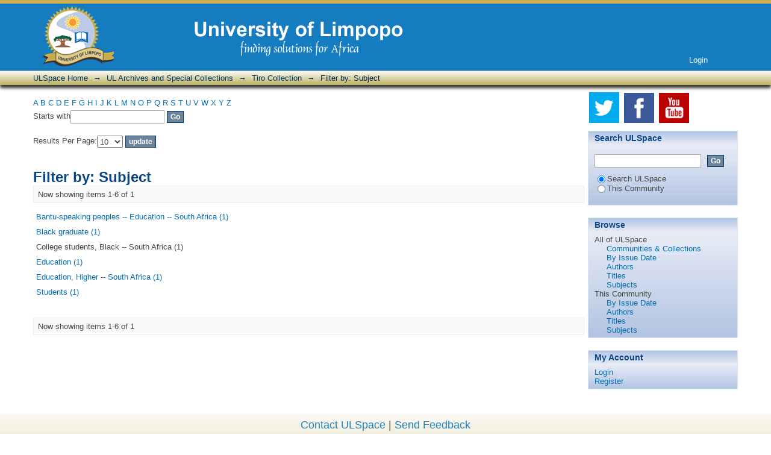

--- FILE ---
content_type: text/html;charset=utf-8
request_url: http://ulspace.ul.ac.za/handle/10386/1506/search-filter?filtertype_0=subject&filter_relational_operator_0=equals&filter_0=College+students%2C+Black+--+South+Africa&field=subject
body_size: 26624
content:
<?xml version="1.0" encoding="UTF-8"?>
<!DOCTYPE html PUBLIC "-//W3C//DTD XHTML 1.0 Strict//EN" "http://www.w3.org/TR/xhtml1/DTD/xhtml1-strict.dtd">
<html xmlns="http://www.w3.org/1999/xhtml" class="no-js">
<head>
<meta content="text/html; charset=UTF-8" http-equiv="Content-Type" />
<meta content="IE=edge,chrome=1" http-equiv="X-UA-Compatible" />
<meta content="width=device-width,initial-scale=1.0,maximum-scale=1.0" name="viewport" />
<link rel="shortcut icon" href="/themes/Mirage/images/favicon.ico" />
<link rel="apple-touch-icon" href="/themes/Mirage/images/apple-touch-icon.png" />
<meta name="Generator" content="DSpace 5.8" />
<link type="text/css" rel="stylesheet" media="screen" href="/themes/Mirage/lib/css/reset.css" />
<link type="text/css" rel="stylesheet" media="screen" href="/themes/Mirage/lib/css/base.css" />
<link type="text/css" rel="stylesheet" media="screen" href="/themes/Mirage/lib/css/helper.css" />
<link type="text/css" rel="stylesheet" media="screen" href="/themes/Mirage/lib/css/jquery-ui-1.8.15.custom.css" />
<link type="text/css" rel="stylesheet" media="screen" href="/themes/Mirage/lib/css/style.css" />
<link type="text/css" rel="stylesheet" media="screen" href="/themes/Mirage/lib/css/authority-control.css" />
<link type="text/css" rel="stylesheet" media="handheld" href="/themes/Mirage/lib/css/handheld.css" />
<link type="text/css" rel="stylesheet" media="print" href="/themes/Mirage/lib/css/print.css" />
<link type="text/css" rel="stylesheet" media="all" href="/themes/Mirage/lib/css/media.css" />
<link type="application/opensearchdescription+xml" rel="search" href="http://ulspace.ul.ac.za:80/open-search/description.xml" title="DSpace" />
<script type="text/javascript">
                                //Clear default text of empty text areas on focus
                                function tFocus(element)
                                {
                                        if (element.value == ' '){element.value='';}
                                }
                                //Clear default text of empty text areas on submit
                                function tSubmit(form)
                                {
                                        var defaultedElements = document.getElementsByTagName("textarea");
                                        for (var i=0; i != defaultedElements.length; i++){
                                                if (defaultedElements[i].value == ' '){
                                                        defaultedElements[i].value='';}}
                                }
                                //Disable pressing 'enter' key to submit a form (otherwise pressing 'enter' causes a submission to start over)
                                function disableEnterKey(e)
                                {
                                     var key;

                                     if(window.event)
                                          key = window.event.keyCode;     //Internet Explorer
                                     else
                                          key = e.which;     //Firefox and Netscape

                                     if(key == 13)  //if "Enter" pressed, then disable!
                                          return false;
                                     else
                                          return true;
                                }

                                function FnArray()
                                {
                                    this.funcs = new Array;
                                }

                                FnArray.prototype.add = function(f)
                                {
                                    if( typeof f!= "function" )
                                    {
                                        f = new Function(f);
                                    }
                                    this.funcs[this.funcs.length] = f;
                                };

                                FnArray.prototype.execute = function()
                                {
                                    for( var i=0; i < this.funcs.length; i++ )
                                    {
                                        this.funcs[i]();
                                    }
                                };

                                var runAfterJSImports = new FnArray();
            </script>
<script xmlns:i18n="http://apache.org/cocoon/i18n/2.1" type="text/javascript" src="/themes/Mirage/lib/js/modernizr-1.7.min.js"> </script>
<title>Filter by: Subject</title>
</head><!--[if lt IE 7 ]> <body class="ie6"> <![endif]-->
                <!--[if IE 7 ]>    <body class="ie7"> <![endif]-->
                <!--[if IE 8 ]>    <body class="ie8"> <![endif]-->
                <!--[if IE 9 ]>    <body class="ie9"> <![endif]-->
                <!--[if (gt IE 9)|!(IE)]><!--><body><!--<![endif]-->
<div xmlns:i18n="http://apache.org/cocoon/i18n/2.1" xmlns="http://di.tamu.edu/DRI/1.0/" id="ds-main">
<div id="ds-header-wrapper">
<div class="clearfix" id="ds-header">
<a id="ds-header-logo-link" href="/">
<span id="ds-header-logo"> </span>
<span id="ds-header-logo-text">
<img src="/themes/Mirage/images/ul.png" />
</span>
</a>
<span id="ul-whistle">
<a target="_hotline_" href="https://www.ul.ac.za/index.php?Entity=UL%20Fraud%20Hotline">
<img src="/themes/Mirage/images/whistle.png" />
</a>
</span>
<div id="ds-user-box">
<p>
<a href="/login">Login</a>
</p>
</div>
</div>
</div>
<div xmlns:i18n="http://apache.org/cocoon/i18n/2.1" id="ds-trail-wrapper">
<ul id="ds-trail">
<li class="ds-trail-link first-link ">
<a href="/">ULSpace Home</a>
</li>
<li xmlns:i18n="http://apache.org/cocoon/i18n/2.1" xmlns="http://di.tamu.edu/DRI/1.0/" class="ds-trail-arrow">→</li>
<li class="ds-trail-link ">
<a href="/handle/10386/621">UL Archives and Special Collections</a>
</li>
<li class="ds-trail-arrow">→</li>
<li class="ds-trail-link ">
<a href="/handle/10386/1506">Tiro Collection</a>
</li>
<li class="ds-trail-arrow">→</li>
<li class="ds-trail-link last-link">Filter by: Subject</li>
</ul>
</div>
<div xmlns:i18n="http://apache.org/cocoon/i18n/2.1" xmlns="http://di.tamu.edu/DRI/1.0/" class="hidden" id="no-js-warning-wrapper">
<div id="no-js-warning">
<div class="notice failure">JavaScript is disabled for your browser. Some features of this site may not work without it.</div>
</div>
</div>
<div id="ds-content-wrapper">
<div class="clearfix" id="ds-content">
<div id="ds-body">
<div id="aspect_discovery_SearchFacetFilter_div_browse-by-subject" class="ds-static-div primary">
<form id="aspect_discovery_SearchFacetFilter_div_filter-navigation" class="ds-interactive-div secondary navigation" action="/handle/10386/1506/search-filter" method="post" onsubmit="javascript:tSubmit(this);">
<p id="aspect_discovery_SearchFacetFilter_p_hidden-fields" class="ds-paragraph hidden">
<input id="aspect_discovery_SearchFacetFilter_field_field" class="ds-hidden-field" name="field" type="hidden" value="subject" />
<input id="aspect_discovery_SearchFacetFilter_field_filtertype_0" class="ds-hidden-field" name="filtertype_0" type="hidden" value="subject" />
<input id="aspect_discovery_SearchFacetFilter_field_filter_relational_operator_0" class="ds-hidden-field" name="filter_relational_operator_0" type="hidden" value="equals" />
<input id="aspect_discovery_SearchFacetFilter_field_filter_0" class="ds-hidden-field" name="filter_0" type="hidden" value="College students, Black -- South Africa" />
</p>
<ul id="aspect_discovery_SearchFacetFilter_list_jump-list" class="ds-simple-list alphabet">
<li class="ds-simple-list-item">
<a href="search-filter?field=subject&amp;filtertype_0=subject&amp;filter_relational_operator_0=equals&amp;filter_0=College+students%2C+Black+--+South+Africa&amp;starts_with=a">A</a>
</li>
<li class="ds-simple-list-item">
<a href="search-filter?field=subject&amp;filtertype_0=subject&amp;filter_relational_operator_0=equals&amp;filter_0=College+students%2C+Black+--+South+Africa&amp;starts_with=b">B</a>
</li>
<li class="ds-simple-list-item">
<a href="search-filter?field=subject&amp;filtertype_0=subject&amp;filter_relational_operator_0=equals&amp;filter_0=College+students%2C+Black+--+South+Africa&amp;starts_with=c">C</a>
</li>
<li class="ds-simple-list-item">
<a href="search-filter?field=subject&amp;filtertype_0=subject&amp;filter_relational_operator_0=equals&amp;filter_0=College+students%2C+Black+--+South+Africa&amp;starts_with=d">D</a>
</li>
<li class="ds-simple-list-item">
<a href="search-filter?field=subject&amp;filtertype_0=subject&amp;filter_relational_operator_0=equals&amp;filter_0=College+students%2C+Black+--+South+Africa&amp;starts_with=e">E</a>
</li>
<li class="ds-simple-list-item">
<a href="search-filter?field=subject&amp;filtertype_0=subject&amp;filter_relational_operator_0=equals&amp;filter_0=College+students%2C+Black+--+South+Africa&amp;starts_with=f">F</a>
</li>
<li class="ds-simple-list-item">
<a href="search-filter?field=subject&amp;filtertype_0=subject&amp;filter_relational_operator_0=equals&amp;filter_0=College+students%2C+Black+--+South+Africa&amp;starts_with=g">G</a>
</li>
<li class="ds-simple-list-item">
<a href="search-filter?field=subject&amp;filtertype_0=subject&amp;filter_relational_operator_0=equals&amp;filter_0=College+students%2C+Black+--+South+Africa&amp;starts_with=h">H</a>
</li>
<li class="ds-simple-list-item">
<a href="search-filter?field=subject&amp;filtertype_0=subject&amp;filter_relational_operator_0=equals&amp;filter_0=College+students%2C+Black+--+South+Africa&amp;starts_with=i">I</a>
</li>
<li class="ds-simple-list-item">
<a href="search-filter?field=subject&amp;filtertype_0=subject&amp;filter_relational_operator_0=equals&amp;filter_0=College+students%2C+Black+--+South+Africa&amp;starts_with=j">J</a>
</li>
<li class="ds-simple-list-item">
<a href="search-filter?field=subject&amp;filtertype_0=subject&amp;filter_relational_operator_0=equals&amp;filter_0=College+students%2C+Black+--+South+Africa&amp;starts_with=k">K</a>
</li>
<li class="ds-simple-list-item">
<a href="search-filter?field=subject&amp;filtertype_0=subject&amp;filter_relational_operator_0=equals&amp;filter_0=College+students%2C+Black+--+South+Africa&amp;starts_with=l">L</a>
</li>
<li class="ds-simple-list-item">
<a href="search-filter?field=subject&amp;filtertype_0=subject&amp;filter_relational_operator_0=equals&amp;filter_0=College+students%2C+Black+--+South+Africa&amp;starts_with=m">M</a>
</li>
<li class="ds-simple-list-item">
<a href="search-filter?field=subject&amp;filtertype_0=subject&amp;filter_relational_operator_0=equals&amp;filter_0=College+students%2C+Black+--+South+Africa&amp;starts_with=n">N</a>
</li>
<li class="ds-simple-list-item">
<a href="search-filter?field=subject&amp;filtertype_0=subject&amp;filter_relational_operator_0=equals&amp;filter_0=College+students%2C+Black+--+South+Africa&amp;starts_with=o">O</a>
</li>
<li class="ds-simple-list-item">
<a href="search-filter?field=subject&amp;filtertype_0=subject&amp;filter_relational_operator_0=equals&amp;filter_0=College+students%2C+Black+--+South+Africa&amp;starts_with=p">P</a>
</li>
<li class="ds-simple-list-item">
<a href="search-filter?field=subject&amp;filtertype_0=subject&amp;filter_relational_operator_0=equals&amp;filter_0=College+students%2C+Black+--+South+Africa&amp;starts_with=q">Q</a>
</li>
<li class="ds-simple-list-item">
<a href="search-filter?field=subject&amp;filtertype_0=subject&amp;filter_relational_operator_0=equals&amp;filter_0=College+students%2C+Black+--+South+Africa&amp;starts_with=r">R</a>
</li>
<li class="ds-simple-list-item">
<a href="search-filter?field=subject&amp;filtertype_0=subject&amp;filter_relational_operator_0=equals&amp;filter_0=College+students%2C+Black+--+South+Africa&amp;starts_with=s">S</a>
</li>
<li class="ds-simple-list-item">
<a href="search-filter?field=subject&amp;filtertype_0=subject&amp;filter_relational_operator_0=equals&amp;filter_0=College+students%2C+Black+--+South+Africa&amp;starts_with=t">T</a>
</li>
<li class="ds-simple-list-item">
<a href="search-filter?field=subject&amp;filtertype_0=subject&amp;filter_relational_operator_0=equals&amp;filter_0=College+students%2C+Black+--+South+Africa&amp;starts_with=u">U</a>
</li>
<li class="ds-simple-list-item">
<a href="search-filter?field=subject&amp;filtertype_0=subject&amp;filter_relational_operator_0=equals&amp;filter_0=College+students%2C+Black+--+South+Africa&amp;starts_with=v">V</a>
</li>
<li class="ds-simple-list-item">
<a href="search-filter?field=subject&amp;filtertype_0=subject&amp;filter_relational_operator_0=equals&amp;filter_0=College+students%2C+Black+--+South+Africa&amp;starts_with=w">W</a>
</li>
<li class="ds-simple-list-item">
<a href="search-filter?field=subject&amp;filtertype_0=subject&amp;filter_relational_operator_0=equals&amp;filter_0=College+students%2C+Black+--+South+Africa&amp;starts_with=x">X</a>
</li>
<li class="ds-simple-list-item">
<a href="search-filter?field=subject&amp;filtertype_0=subject&amp;filter_relational_operator_0=equals&amp;filter_0=College+students%2C+Black+--+South+Africa&amp;starts_with=y">Y</a>
</li>
<li class="ds-simple-list-item">
<a href="search-filter?field=subject&amp;filtertype_0=subject&amp;filter_relational_operator_0=equals&amp;filter_0=College+students%2C+Black+--+South+Africa&amp;starts_with=z">Z</a>
</li>
</ul>
<p class="ds-paragraph">Starts with<input xmlns:i18n="http://apache.org/cocoon/i18n/2.1" xmlns="http://www.w3.org/1999/xhtml" id="aspect_discovery_SearchFacetFilter_field_starts_with" class="ds-text-field" name="starts_with" type="text" value="" title="Or enter first few letters:" />
<input xmlns:i18n="http://apache.org/cocoon/i18n/2.1" id="aspect_discovery_SearchFacetFilter_field_submit" class="ds-button-field" name="submit" type="submit" value="Go" />
</p>
</form>
<form id="aspect_discovery_SearchFacetFilter_div_browse-controls" class="ds-interactive-div browse controls" action="search-filter?field=subject" method="post" onsubmit="javascript:tSubmit(this);">
<p id="aspect_discovery_SearchFacetFilter_p_hidden-fields" class="ds-paragraph hidden">
<input id="aspect_discovery_SearchFacetFilter_field_field" class="ds-hidden-field" name="field" type="hidden" value="subject" />
<input id="aspect_discovery_SearchFacetFilter_field_order" class="ds-hidden-field" name="order" type="hidden" value="" />
</p>
<p class="ds-paragraph">Results Per Page:<select xmlns:i18n="http://apache.org/cocoon/i18n/2.1" xmlns="http://www.w3.org/1999/xhtml" id="aspect_discovery_SearchFacetFilter_field_rpp" class="ds-select-field" name="rpp">
<option value="5">5</option>
<option value="10" selected="selected">10</option>
<option value="20">20</option>
<option value="40">40</option>
<option value="60">60</option>
<option value="80">80</option>
<option value="100">100</option>
</select>
<input id="aspect_discovery_SearchFacetFilter_field_update" class="ds-button-field" name="update" type="submit" value="update" />
</p>
</form>
</div>
<h1 class="ds-div-head">Filter by: Subject</h1>
<div xmlns:i18n="http://apache.org/cocoon/i18n/2.1" xmlns="http://di.tamu.edu/DRI/1.0/" class="pagination clearfix top">
<p class="pagination-info">Now showing items 1-6 of 1</p>
<ul xmlns:i18n="http://apache.org/cocoon/i18n/2.1" class="pagination-links">
<li />
<li />
</ul>
</div>
<div id="aspect_discovery_SearchFacetFilter_div_browse-by-subject-results" class="ds-static-div primary">
<table id="aspect_discovery_SearchFacetFilter_table_browse-by-subject-results" class="ds-table">
<tr class="ds-table-row odd">
<td class="ds-table-cell odd">
<a href="/handle/10386/1506/discover?field=subject&amp;filtertype_0=subject&amp;filter_relational_operator_0=equals&amp;filter_0=College+students%2C+Black+--+South+Africa&amp;filtertype=subject&amp;filter_relational_operator=equals&amp;filter=Bantu-speaking+peoples+--+Education+--+South+Africa">Bantu-speaking peoples -- Education -- South Africa (1)</a>
</td>
</tr>
<tr class="ds-table-row even">
<td class="ds-table-cell odd">
<a href="/handle/10386/1506/discover?field=subject&amp;filtertype_0=subject&amp;filter_relational_operator_0=equals&amp;filter_0=College+students%2C+Black+--+South+Africa&amp;filtertype=subject&amp;filter_relational_operator=equals&amp;filter=Black+graduate">Black graduate (1)</a>
</td>
</tr>
<tr class="ds-table-row odd">
<td class="ds-table-cell odd">College students, Black -- South Africa (1)</td>
</tr>
<tr class="ds-table-row even">
<td class="ds-table-cell odd">
<a href="/handle/10386/1506/discover?field=subject&amp;filtertype_0=subject&amp;filter_relational_operator_0=equals&amp;filter_0=College+students%2C+Black+--+South+Africa&amp;filtertype=subject&amp;filter_relational_operator=equals&amp;filter=Education">Education (1)</a>
</td>
</tr>
<tr class="ds-table-row odd">
<td class="ds-table-cell odd">
<a href="/handle/10386/1506/discover?field=subject&amp;filtertype_0=subject&amp;filter_relational_operator_0=equals&amp;filter_0=College+students%2C+Black+--+South+Africa&amp;filtertype=subject&amp;filter_relational_operator=equals&amp;filter=Education%2C+Higher+--+South+Africa">Education, Higher -- South Africa (1)</a>
</td>
</tr>
<tr class="ds-table-row even">
<td class="ds-table-cell odd">
<a href="/handle/10386/1506/discover?field=subject&amp;filtertype_0=subject&amp;filter_relational_operator_0=equals&amp;filter_0=College+students%2C+Black+--+South+Africa&amp;filtertype=subject&amp;filter_relational_operator=equals&amp;filter=Students">Students (1)</a>
</td>
</tr>
</table>
</div>
<div class="pagination clearfix bottom">
<p class="pagination-info">Now showing items 1-6 of 1</p>
<ul xmlns:i18n="http://apache.org/cocoon/i18n/2.1" class="pagination-links">
<li />
<li />
</ul>
</div>
</div>
<div id="ds-options-wrapper">
<div id="social-media">
<a target="_blank" href="https://twitter.com/ULvarsity">
<img src="/themes/Mirage/images/twitter.png" alt="twitter" />
</a>
<a target="_blank" href="https://www.facebook.com/officialUL">
<img src="/themes/Mirage/images/facebook.png" alt="facebook" />
</a>
<a target="_blank" href="http://www.youtube.com">
<img src="/themes/Mirage/images/youtube.png" alt="youtube" />
</a>
</div>
<div id="ds-options">
<h1 class="ds-option-set-head" id="ds-search-option-head">Search ULSpace</h1>
<div xmlns:i18n="http://apache.org/cocoon/i18n/2.1" class="ds-option-set" id="ds-search-option">
<form method="post" id="ds-search-form" action="/discover">
<fieldset>
<input type="text" class="ds-text-field " name="query" />
<input xmlns:i18n="http://apache.org/cocoon/i18n/2.1" value="Go" type="submit" name="submit" class="ds-button-field " onclick="&#10;                                        var radio = document.getElementById(&quot;ds-search-form-scope-container&quot;);&#10;                                        if (radio != undefined &amp;&amp; radio.checked)&#10;                                        {&#10;                                        var form = document.getElementById(&quot;ds-search-form&quot;);&#10;                                        form.action=&#10;                                    &quot;/handle/&quot; + radio.value + &quot;/discover&quot; ; &#10;                                        }&#10;                                    " />
<label>
<input checked="checked" value="" name="scope" type="radio" id="ds-search-form-scope-all" />Search ULSpace</label>
<br xmlns:i18n="http://apache.org/cocoon/i18n/2.1" />
<label>
<input name="scope" type="radio" id="ds-search-form-scope-container" value="10386/1506" />This Community</label>
</fieldset>
</form>
</div>
<h1 xmlns:i18n="http://apache.org/cocoon/i18n/2.1" class="ds-option-set-head">Browse</h1>
<div xmlns:i18n="http://apache.org/cocoon/i18n/2.1" xmlns="http://di.tamu.edu/DRI/1.0/" id="aspect_viewArtifacts_Navigation_list_browse" class="ds-option-set">
<ul class="ds-options-list">
<li>
<h2 class="ds-sublist-head">All of ULSpace</h2>
<ul xmlns:i18n="http://apache.org/cocoon/i18n/2.1" xmlns="http://di.tamu.edu/DRI/1.0/" class="ds-simple-list sublist">
<li class="ds-simple-list-item">
<a href="/community-list">Communities &amp; Collections</a>
</li>
<li xmlns:i18n="http://apache.org/cocoon/i18n/2.1" xmlns="http://di.tamu.edu/DRI/1.0/" class="ds-simple-list-item">
<a href="/browse?type=dateissued">By Issue Date</a>
</li>
<li xmlns:i18n="http://apache.org/cocoon/i18n/2.1" xmlns="http://di.tamu.edu/DRI/1.0/" class="ds-simple-list-item">
<a href="/browse?type=author">Authors</a>
</li>
<li xmlns:i18n="http://apache.org/cocoon/i18n/2.1" xmlns="http://di.tamu.edu/DRI/1.0/" class="ds-simple-list-item">
<a href="/browse?type=title">Titles</a>
</li>
<li xmlns:i18n="http://apache.org/cocoon/i18n/2.1" xmlns="http://di.tamu.edu/DRI/1.0/" class="ds-simple-list-item">
<a href="/browse?type=subject">Subjects</a>
</li>
</ul>
</li>
<li xmlns:i18n="http://apache.org/cocoon/i18n/2.1" xmlns="http://di.tamu.edu/DRI/1.0/">
<h2 class="ds-sublist-head">This Community</h2>
<ul xmlns:i18n="http://apache.org/cocoon/i18n/2.1" xmlns="http://di.tamu.edu/DRI/1.0/" class="ds-simple-list sublist">
<li class="ds-simple-list-item">
<a href="/handle/10386/1506/browse?type=dateissued">By Issue Date</a>
</li>
<li xmlns:i18n="http://apache.org/cocoon/i18n/2.1" xmlns="http://di.tamu.edu/DRI/1.0/" class="ds-simple-list-item">
<a href="/handle/10386/1506/browse?type=author">Authors</a>
</li>
<li xmlns:i18n="http://apache.org/cocoon/i18n/2.1" xmlns="http://di.tamu.edu/DRI/1.0/" class="ds-simple-list-item">
<a href="/handle/10386/1506/browse?type=title">Titles</a>
</li>
<li xmlns:i18n="http://apache.org/cocoon/i18n/2.1" xmlns="http://di.tamu.edu/DRI/1.0/" class="ds-simple-list-item">
<a href="/handle/10386/1506/browse?type=subject">Subjects</a>
</li>
</ul>
</li>
</ul>
</div>
<h1 xmlns:i18n="http://apache.org/cocoon/i18n/2.1" xmlns="http://di.tamu.edu/DRI/1.0/" class="ds-option-set-head">My Account</h1>
<div xmlns:i18n="http://apache.org/cocoon/i18n/2.1" xmlns="http://di.tamu.edu/DRI/1.0/" id="aspect_viewArtifacts_Navigation_list_account" class="ds-option-set">
<ul class="ds-simple-list">
<li class="ds-simple-list-item">
<a href="/login">Login</a>
</li>
<li xmlns:i18n="http://apache.org/cocoon/i18n/2.1" xmlns="http://di.tamu.edu/DRI/1.0/" class="ds-simple-list-item">
<a href="/register">Register</a>
</li>
</ul>
</div>
</div>
</div>

</div>
</div>
<div xmlns:i18n="http://apache.org/cocoon/i18n/2.1" xmlns="http://di.tamu.edu/DRI/1.0/" id="ds-footer-wrapper">
<div id="ds-footer">
<div id="ds-footer-links">
<a href="/contact">Contact ULSpace</a> | <a xmlns:i18n="http://apache.org/cocoon/i18n/2.1" href="/feedback">Send Feedback</a>
</div>
<div xmlns:i18n="http://apache.org/cocoon/i18n/2.1" id="ul_footer">
<div class="ul_footer_content">
<div class="ul_footer_inner">
<h2 class="block-title">Getting In Touch</h2>
<ul class="menu nav">
<li class="leaf">
<a href="https://www.ul.ac.za/index.php?Entity=UL%20Guestbook">Guest Book</a>
</li>
<li class="leaf">
<a href="https://www.ul.ac.za/index.php?Entity=UL%20Social%20Media">UL Social Media</a>
</li>
<li class="leaf">
<a href="https://www.ul.ac.za/index.php?Entity=News%20and%20Publications">Publications</a>
</li>
<li class="leaf">
<a href="https://www.ul.ac.za/index.php?Entity=Press%20releases">Press Release</a>
</li>
</ul>
</div>
</div>
<div class="ul_footer_content">
<div class="ul_footer_inner">
<ul class="menu nav">
<li class="first leaf">
<a href="https://www.ul.ac.za/index.php?Entity=Financial%20Support">Financial Support</a>
</li>
<li class="first leaf">
<a href="https://www.ul.ac.za/application/downloads/2018%20Prospectus.pdf">Download Prospectus</a>
</li>
<li class="leaf">
<a href="https://www.ul.ac.za/application/downloads/2018%20Application%20Form%20new%20A3.pdf">2018 Application Form</a>
</li>
<li class="leaf">
<a href="https://www.ul.ac.za/application/downloads/2017%20General%20calendar%20-%20dates%20and%20rules.pdf">General Calendar</a>
</li>
<li class="leaf">
<a href="https://www.ul.ac.za/index.php?Entity=Fees">Student Fees</a>
</li>
</ul>
</div>
</div>
<div class="ul_footer_content">
<div class="ul_footer_inner">
<ul class="menu nav">
<li class="first leaf">
<a href="https://www.ul.ac.za/index.php?Entity=UL%20Support%20Services">UL Departments</a>
</li>
<li class="first leaf">
<a href="https://www.ul.ac.za/application/mc">Marketing &amp; Communication</a>
</li>
<li class="leaf">
<a href="http://www.ul.ac.za/radioturf">Radio Turf</a>
</li>
<li class="leaf">
<a href="https://www.ul.ac.za/index.php?Entity=UL%20Photo%20Gallery">UL Gallery</a>
</li>
</ul>
</div>
</div>
<div class="ul_footer_content">
<div class="ul_footer_inner">
<ul class="menu nav">
<li class="first leaf">
<a href="https://www.ul.ac.za/index.php?Entity=Disclaimer">Disclaimer</a>
</li>
<li class="first leaf">
<a href="https://www.ul.ac.za/application/mc/index.php?Entity=marketing_com_saf">Campus Security</a>
</li>
<li class="leaf">
<a href="https://www.ul.ac.za/index.php?Entity=UL%20Map">UL Map</a>
</li>
<li class="leaf">
<a href="https://www.ul.ac.za/index.php?Entity=Contact%20UL">Contact Us</a>
</li>
</ul>
</div>
</div>
<div class="ul_footer_content">
<div class="ul_footer_inner">
<a href="http://www.ul.ac.za/application/mc/application/downloads/Alumni%20advertisements%202.pdf">
<img src="/themes/Mirage/images/shopcart.png" />
</a>
</div>
</div>
</div>
<div id="copyright">Copyright ownership belongs to the author/university. For more information see <a target="__ULCP__" href="http://www.ul.ac.za/index.php?Entity=lib_copyright">here</a>
</div>
</div>
</div>
</div>
<script src="http://ajax.googleapis.com/ajax/libs/jquery/1.6.2/jquery.min.js" type="text/javascript"> </script>
<script type="text/javascript">!window.jQuery && document.write('<script type="text/javascript" src="/static/js/jquery-1.6.2.min.js"> <\/script>')</script>
<script type="text/javascript" src="/themes/Mirage/lib/js/jquery-ui-1.8.15.custom.min.js"> </script><!--[if lt IE 7 ]>
<script type="text/javascript" src="/themes/Mirage/lib/js/DD_belatedPNG_0.0.8a.js?v=1"> </script>
<script type="text/javascript">DD_belatedPNG.fix('#ds-header-logo');DD_belatedPNG.fix('#ds-footer-logo');$.each($('img[src$=png]'), function() {DD_belatedPNG.fixPng(this);});</script><![endif]-->
<script type="text/javascript">
            runAfterJSImports.execute();
        </script>
<script type="text/javascript">
                         if(typeof window.orcid === 'undefined'){
                            window.orcid={};
                          };
                        window.orcid.contextPath= '';window.orcid.themePath= '/themes/Mirage';</script></body></html>
